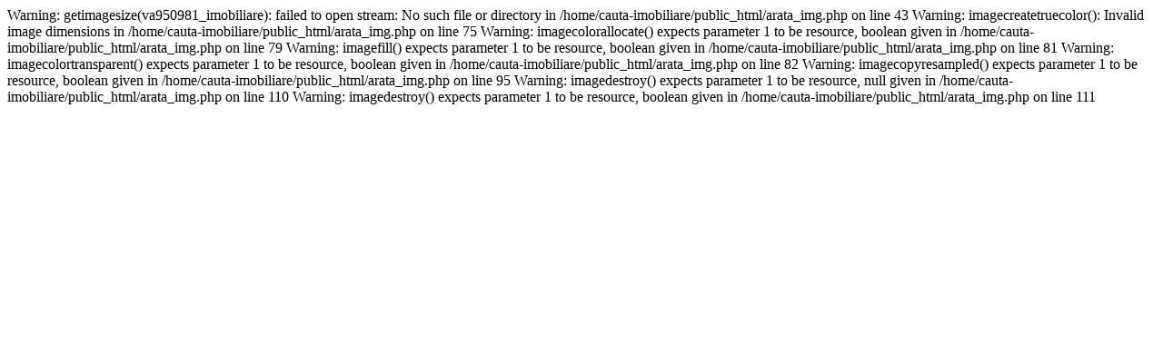

--- FILE ---
content_type: text/html; charset=UTF-8
request_url: https://www.cauta-imobiliare.ro/arata_img.php?img=va950981_imobiliare&w=1000&h=1000
body_size: 295
content:

Warning: getimagesize(va950981_imobiliare): failed to open stream: No such file or directory in /home/cauta-imobiliare/public_html/arata_img.php on line 43

Warning: imagecreatetruecolor(): Invalid image dimensions in /home/cauta-imobiliare/public_html/arata_img.php on line 75

Warning: imagecolorallocate() expects parameter 1 to be resource, boolean given in /home/cauta-imobiliare/public_html/arata_img.php on line 79

Warning: imagefill() expects parameter 1 to be resource, boolean given in /home/cauta-imobiliare/public_html/arata_img.php on line 81

Warning: imagecolortransparent() expects parameter 1 to be resource, boolean given in /home/cauta-imobiliare/public_html/arata_img.php on line 82

Warning: imagecopyresampled() expects parameter 1 to be resource, boolean given in /home/cauta-imobiliare/public_html/arata_img.php on line 95

Warning: imagedestroy() expects parameter 1 to be resource, null given in /home/cauta-imobiliare/public_html/arata_img.php on line 110

Warning: imagedestroy() expects parameter 1 to be resource, boolean given in /home/cauta-imobiliare/public_html/arata_img.php on line 111

